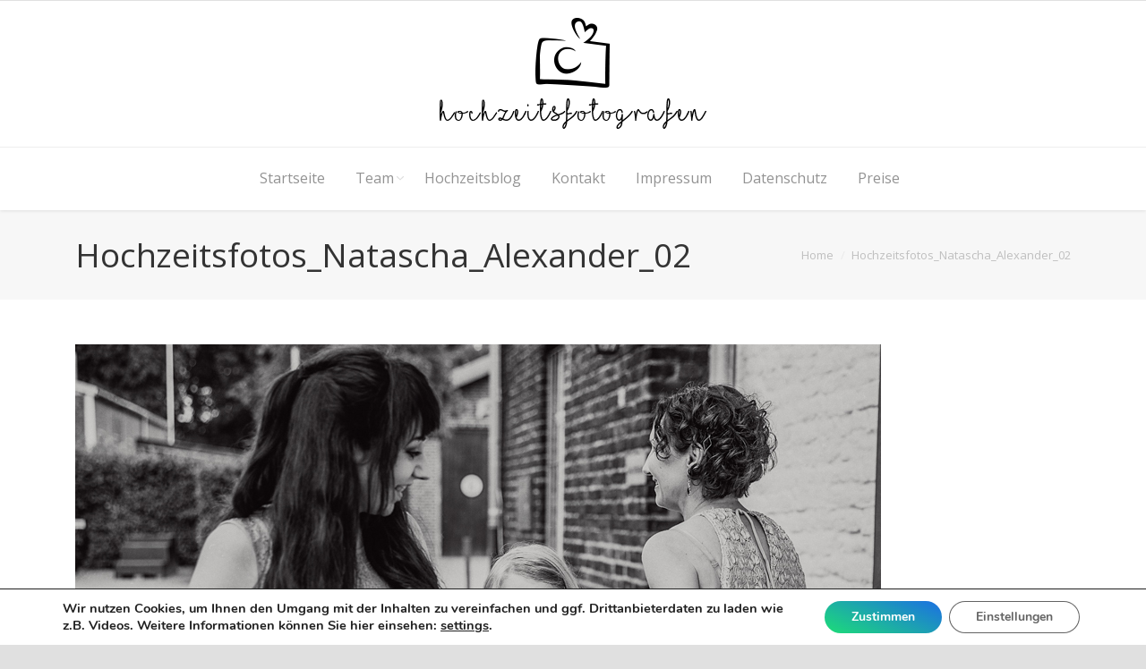

--- FILE ---
content_type: text/html; charset=UTF-8
request_url: https://hochzeitsfotografen-aus-essen.de/hochzeitsfotos-die-tanzen/hochzeitsfotos_natascha_alexander_02/
body_size: 13433
content:
<!DOCTYPE html>
<!--[if IE 6]>
<html id="ie6" class="ancient-ie old-ie no-js" lang="de-DE">
<![endif]-->
<!--[if IE 7]>
<html id="ie7" class="ancient-ie old-ie no-js" lang="de-DE">
<![endif]-->
<!--[if IE 8]>
<html id="ie8" class="old-ie no-js" lang="de-DE">
<![endif]-->
<!--[if IE 9]>
<html id="ie9" class="old-ie9 no-js" lang="de-DE">
<![endif]-->
<!--[if !(IE 6) | !(IE 7) | !(IE 8)  ]><!-->
<html class="no-js" lang="de-DE">
<!--<![endif]-->
<head>
<meta charset="UTF-8" />
<meta name="viewport" content="width=device-width, initial-scale=1, maximum-scale=1">
<script type="text/javascript">
function createCookie(a,d,b){if(b){var c=new Date;c.setTime(c.getTime()+864E5*b);b="; expires="+c.toGMTString()}else b="";document.cookie=a+"="+d+b+"; path=/"}function readCookie(a){a+="=";for(var d=document.cookie.split(";"),b=0;b<d.length;b++){for(var c=d[b];" "==c.charAt(0);)c=c.substring(1,c.length);if(0==c.indexOf(a))return c.substring(a.length,c.length)}return null}function eraseCookie(a){createCookie(a,"",-1)}
function areCookiesEnabled(){var a=!1;createCookie("testing","Hello",1);null!=readCookie("testing")&&(a=!0,eraseCookie("testing"));return a}(function(a){var d=readCookie("devicePixelRatio"),b=void 0===a.devicePixelRatio?1:a.devicePixelRatio;areCookiesEnabled()&&null==d&&(createCookie("devicePixelRatio",b,7),1!=b&&a.location.reload(!0))})(window);
</script>	<link rel="profile" href="http://gmpg.org/xfn/11" />
<link rel="pingback" href="https://hochzeitsfotografen-aus-essen.de/xmlrpc.php" />
<!--[if IE]>
<script src="//html5shiv.googlecode.com/svn/trunk/html5.js"></script>
<![endif]-->
<meta name='robots' content='index, follow, max-image-preview:large, max-snippet:-1, max-video-preview:-1' />
<!-- This site is optimized with the Yoast SEO plugin v23.0 - https://yoast.com/wordpress/plugins/seo/ -->
<title>Hochzeitsfotos_Natascha_Alexander_02 - Hochzeitsfotografen aus Essen</title>
<link rel="canonical" href="https://hochzeitsfotografen-aus-essen.de/hochzeitsfotos-die-tanzen/hochzeitsfotos_natascha_alexander_02/" />
<meta property="og:locale" content="de_DE" />
<meta property="og:type" content="article" />
<meta property="og:title" content="Hochzeitsfotos_Natascha_Alexander_02 - Hochzeitsfotografen aus Essen" />
<meta property="og:description" content="Kinder auf Hochzeit" />
<meta property="og:url" content="https://hochzeitsfotografen-aus-essen.de/hochzeitsfotos-die-tanzen/hochzeitsfotos_natascha_alexander_02/" />
<meta property="og:site_name" content="Hochzeitsfotografen aus Essen" />
<meta property="article:publisher" content="https://www.facebook.com/hochzeitsfotografen.aus.essen" />
<meta property="article:modified_time" content="2015-09-30T13:53:23+00:00" />
<meta property="og:image" content="https://hochzeitsfotografen-aus-essen.de/hochzeitsfotos-die-tanzen/hochzeitsfotos_natascha_alexander_02" />
<meta property="og:image:width" content="900" />
<meta property="og:image:height" content="600" />
<meta property="og:image:type" content="image/jpeg" />
<script type="application/ld+json" class="yoast-schema-graph">{"@context":"https://schema.org","@graph":[{"@type":"WebPage","@id":"https://hochzeitsfotografen-aus-essen.de/hochzeitsfotos-die-tanzen/hochzeitsfotos_natascha_alexander_02/","url":"https://hochzeitsfotografen-aus-essen.de/hochzeitsfotos-die-tanzen/hochzeitsfotos_natascha_alexander_02/","name":"Hochzeitsfotos_Natascha_Alexander_02 - Hochzeitsfotografen aus Essen","isPartOf":{"@id":"https://hochzeitsfotografen-aus-essen.de/#website"},"primaryImageOfPage":{"@id":"https://hochzeitsfotografen-aus-essen.de/hochzeitsfotos-die-tanzen/hochzeitsfotos_natascha_alexander_02/#primaryimage"},"image":{"@id":"https://hochzeitsfotografen-aus-essen.de/hochzeitsfotos-die-tanzen/hochzeitsfotos_natascha_alexander_02/#primaryimage"},"thumbnailUrl":"https://hochzeitsfotografen-aus-essen.de/wp-content/uploads/2015/09/Hochzeitsfotos_Natascha_Alexander_02.jpg","datePublished":"2015-09-30T13:37:30+00:00","dateModified":"2015-09-30T13:53:23+00:00","breadcrumb":{"@id":"https://hochzeitsfotografen-aus-essen.de/hochzeitsfotos-die-tanzen/hochzeitsfotos_natascha_alexander_02/#breadcrumb"},"inLanguage":"de-DE","potentialAction":[{"@type":"ReadAction","target":["https://hochzeitsfotografen-aus-essen.de/hochzeitsfotos-die-tanzen/hochzeitsfotos_natascha_alexander_02/"]}]},{"@type":"ImageObject","inLanguage":"de-DE","@id":"https://hochzeitsfotografen-aus-essen.de/hochzeitsfotos-die-tanzen/hochzeitsfotos_natascha_alexander_02/#primaryimage","url":"https://hochzeitsfotografen-aus-essen.de/wp-content/uploads/2015/09/Hochzeitsfotos_Natascha_Alexander_02.jpg","contentUrl":"https://hochzeitsfotografen-aus-essen.de/wp-content/uploads/2015/09/Hochzeitsfotos_Natascha_Alexander_02.jpg","width":900,"height":600,"caption":"Kinder auf Hochzeit"},{"@type":"BreadcrumbList","@id":"https://hochzeitsfotografen-aus-essen.de/hochzeitsfotos-die-tanzen/hochzeitsfotos_natascha_alexander_02/#breadcrumb","itemListElement":[{"@type":"ListItem","position":1,"name":"Home","item":"https://hochzeitsfotografen-aus-essen.de/"},{"@type":"ListItem","position":2,"name":"Hochzeitsfotos in Duisburg – Spiele, Spaß und gute Laune","item":"https://hochzeitsfotografen-aus-essen.de/hochzeitsfotos-die-tanzen/"},{"@type":"ListItem","position":3,"name":"Hochzeitsfotos_Natascha_Alexander_02"}]},{"@type":"WebSite","@id":"https://hochzeitsfotografen-aus-essen.de/#website","url":"https://hochzeitsfotografen-aus-essen.de/","name":"Hochzeitsfotografen aus Essen","description":"die besten Hochzeitsfotografen aus dem Ruhrgebiet","publisher":{"@id":"https://hochzeitsfotografen-aus-essen.de/#organization"},"potentialAction":[{"@type":"SearchAction","target":{"@type":"EntryPoint","urlTemplate":"https://hochzeitsfotografen-aus-essen.de/?s={search_term_string}"},"query-input":"required name=search_term_string"}],"inLanguage":"de-DE"},{"@type":"Organization","@id":"https://hochzeitsfotografen-aus-essen.de/#organization","name":"Hochzeitsfotografen aus Essen","url":"https://hochzeitsfotografen-aus-essen.de/","logo":{"@type":"ImageObject","inLanguage":"de-DE","@id":"https://hochzeitsfotografen-aus-essen.de/#/schema/logo/image/","url":"https://hochzeitsfotografen-aus-essen.de/wp-content/uploads/2015/06/logomitherz.600.png","contentUrl":"https://hochzeitsfotografen-aus-essen.de/wp-content/uploads/2015/06/logomitherz.600.png","width":600,"height":248,"caption":"Hochzeitsfotografen aus Essen"},"image":{"@id":"https://hochzeitsfotografen-aus-essen.de/#/schema/logo/image/"},"sameAs":["https://www.facebook.com/hochzeitsfotografen.aus.essen","https://www.instagram.com/hochzeitsfotografen_aus_essen/?utm_source=ig_profile_share&amp;amp;igshid=10dke522tm6ic"]}]}</script>
<!-- / Yoast SEO plugin. -->
<link rel='dns-prefetch' href='//platform-api.sharethis.com' />
<link rel='dns-prefetch' href='//fonts.googleapis.com' />
<link rel="alternate" type="application/rss+xml" title="Hochzeitsfotografen aus Essen &raquo; Feed" href="https://hochzeitsfotografen-aus-essen.de/feed/" />
<link rel="alternate" type="application/rss+xml" title="Hochzeitsfotografen aus Essen &raquo; Kommentar-Feed" href="https://hochzeitsfotografen-aus-essen.de/comments/feed/" />
<script type="text/javascript">
/* <![CDATA[ */
window._wpemojiSettings = {"baseUrl":"https:\/\/s.w.org\/images\/core\/emoji\/15.0.3\/72x72\/","ext":".png","svgUrl":"https:\/\/s.w.org\/images\/core\/emoji\/15.0.3\/svg\/","svgExt":".svg","source":{"concatemoji":"https:\/\/hochzeitsfotografen-aus-essen.de\/wp-includes\/js\/wp-emoji-release.min.js?ver=6.5.5"}};
/*! This file is auto-generated */
!function(i,n){var o,s,e;function c(e){try{var t={supportTests:e,timestamp:(new Date).valueOf()};sessionStorage.setItem(o,JSON.stringify(t))}catch(e){}}function p(e,t,n){e.clearRect(0,0,e.canvas.width,e.canvas.height),e.fillText(t,0,0);var t=new Uint32Array(e.getImageData(0,0,e.canvas.width,e.canvas.height).data),r=(e.clearRect(0,0,e.canvas.width,e.canvas.height),e.fillText(n,0,0),new Uint32Array(e.getImageData(0,0,e.canvas.width,e.canvas.height).data));return t.every(function(e,t){return e===r[t]})}function u(e,t,n){switch(t){case"flag":return n(e,"\ud83c\udff3\ufe0f\u200d\u26a7\ufe0f","\ud83c\udff3\ufe0f\u200b\u26a7\ufe0f")?!1:!n(e,"\ud83c\uddfa\ud83c\uddf3","\ud83c\uddfa\u200b\ud83c\uddf3")&&!n(e,"\ud83c\udff4\udb40\udc67\udb40\udc62\udb40\udc65\udb40\udc6e\udb40\udc67\udb40\udc7f","\ud83c\udff4\u200b\udb40\udc67\u200b\udb40\udc62\u200b\udb40\udc65\u200b\udb40\udc6e\u200b\udb40\udc67\u200b\udb40\udc7f");case"emoji":return!n(e,"\ud83d\udc26\u200d\u2b1b","\ud83d\udc26\u200b\u2b1b")}return!1}function f(e,t,n){var r="undefined"!=typeof WorkerGlobalScope&&self instanceof WorkerGlobalScope?new OffscreenCanvas(300,150):i.createElement("canvas"),a=r.getContext("2d",{willReadFrequently:!0}),o=(a.textBaseline="top",a.font="600 32px Arial",{});return e.forEach(function(e){o[e]=t(a,e,n)}),o}function t(e){var t=i.createElement("script");t.src=e,t.defer=!0,i.head.appendChild(t)}"undefined"!=typeof Promise&&(o="wpEmojiSettingsSupports",s=["flag","emoji"],n.supports={everything:!0,everythingExceptFlag:!0},e=new Promise(function(e){i.addEventListener("DOMContentLoaded",e,{once:!0})}),new Promise(function(t){var n=function(){try{var e=JSON.parse(sessionStorage.getItem(o));if("object"==typeof e&&"number"==typeof e.timestamp&&(new Date).valueOf()<e.timestamp+604800&&"object"==typeof e.supportTests)return e.supportTests}catch(e){}return null}();if(!n){if("undefined"!=typeof Worker&&"undefined"!=typeof OffscreenCanvas&&"undefined"!=typeof URL&&URL.createObjectURL&&"undefined"!=typeof Blob)try{var e="postMessage("+f.toString()+"("+[JSON.stringify(s),u.toString(),p.toString()].join(",")+"));",r=new Blob([e],{type:"text/javascript"}),a=new Worker(URL.createObjectURL(r),{name:"wpTestEmojiSupports"});return void(a.onmessage=function(e){c(n=e.data),a.terminate(),t(n)})}catch(e){}c(n=f(s,u,p))}t(n)}).then(function(e){for(var t in e)n.supports[t]=e[t],n.supports.everything=n.supports.everything&&n.supports[t],"flag"!==t&&(n.supports.everythingExceptFlag=n.supports.everythingExceptFlag&&n.supports[t]);n.supports.everythingExceptFlag=n.supports.everythingExceptFlag&&!n.supports.flag,n.DOMReady=!1,n.readyCallback=function(){n.DOMReady=!0}}).then(function(){return e}).then(function(){var e;n.supports.everything||(n.readyCallback(),(e=n.source||{}).concatemoji?t(e.concatemoji):e.wpemoji&&e.twemoji&&(t(e.twemoji),t(e.wpemoji)))}))}((window,document),window._wpemojiSettings);
/* ]]> */
</script>
<!-- <link rel='stylesheet' id='cnss_font_awesome_css-css' href='https://hochzeitsfotografen-aus-essen.de/wp-content/plugins/easy-social-icons/css/font-awesome/css/all.min.css?ver=5.7.2' type='text/css' media='all' /> -->
<!-- <link rel='stylesheet' id='cnss_font_awesome_v4_shims-css' href='https://hochzeitsfotografen-aus-essen.de/wp-content/plugins/easy-social-icons/css/font-awesome/css/v4-shims.min.css?ver=5.7.2' type='text/css' media='all' /> -->
<!-- <link rel='stylesheet' id='cnss_css-css' href='https://hochzeitsfotografen-aus-essen.de/wp-content/plugins/easy-social-icons/css/cnss.css?ver=1.0' type='text/css' media='all' /> -->
<link rel="stylesheet" type="text/css" href="//hochzeitsfotografen-aus-essen.de/wp-content/cache/wpfc-minified/md3ksga8/fft12.css" media="all"/>
<style id='wp-emoji-styles-inline-css' type='text/css'>
img.wp-smiley, img.emoji {
display: inline !important;
border: none !important;
box-shadow: none !important;
height: 1em !important;
width: 1em !important;
margin: 0 0.07em !important;
vertical-align: -0.1em !important;
background: none !important;
padding: 0 !important;
}
</style>
<!-- <link rel='stylesheet' id='wp-block-library-css' href='https://hochzeitsfotografen-aus-essen.de/wp-includes/css/dist/block-library/style.min.css?ver=6.5.5' type='text/css' media='all' /> -->
<link rel="stylesheet" type="text/css" href="//hochzeitsfotografen-aus-essen.de/wp-content/cache/wpfc-minified/mktw4eap/bnho3.css" media="all"/>
<style id='classic-theme-styles-inline-css' type='text/css'>
/*! This file is auto-generated */
.wp-block-button__link{color:#fff;background-color:#32373c;border-radius:9999px;box-shadow:none;text-decoration:none;padding:calc(.667em + 2px) calc(1.333em + 2px);font-size:1.125em}.wp-block-file__button{background:#32373c;color:#fff;text-decoration:none}
</style>
<style id='global-styles-inline-css' type='text/css'>
body{--wp--preset--color--black: #000000;--wp--preset--color--cyan-bluish-gray: #abb8c3;--wp--preset--color--white: #ffffff;--wp--preset--color--pale-pink: #f78da7;--wp--preset--color--vivid-red: #cf2e2e;--wp--preset--color--luminous-vivid-orange: #ff6900;--wp--preset--color--luminous-vivid-amber: #fcb900;--wp--preset--color--light-green-cyan: #7bdcb5;--wp--preset--color--vivid-green-cyan: #00d084;--wp--preset--color--pale-cyan-blue: #8ed1fc;--wp--preset--color--vivid-cyan-blue: #0693e3;--wp--preset--color--vivid-purple: #9b51e0;--wp--preset--gradient--vivid-cyan-blue-to-vivid-purple: linear-gradient(135deg,rgba(6,147,227,1) 0%,rgb(155,81,224) 100%);--wp--preset--gradient--light-green-cyan-to-vivid-green-cyan: linear-gradient(135deg,rgb(122,220,180) 0%,rgb(0,208,130) 100%);--wp--preset--gradient--luminous-vivid-amber-to-luminous-vivid-orange: linear-gradient(135deg,rgba(252,185,0,1) 0%,rgba(255,105,0,1) 100%);--wp--preset--gradient--luminous-vivid-orange-to-vivid-red: linear-gradient(135deg,rgba(255,105,0,1) 0%,rgb(207,46,46) 100%);--wp--preset--gradient--very-light-gray-to-cyan-bluish-gray: linear-gradient(135deg,rgb(238,238,238) 0%,rgb(169,184,195) 100%);--wp--preset--gradient--cool-to-warm-spectrum: linear-gradient(135deg,rgb(74,234,220) 0%,rgb(151,120,209) 20%,rgb(207,42,186) 40%,rgb(238,44,130) 60%,rgb(251,105,98) 80%,rgb(254,248,76) 100%);--wp--preset--gradient--blush-light-purple: linear-gradient(135deg,rgb(255,206,236) 0%,rgb(152,150,240) 100%);--wp--preset--gradient--blush-bordeaux: linear-gradient(135deg,rgb(254,205,165) 0%,rgb(254,45,45) 50%,rgb(107,0,62) 100%);--wp--preset--gradient--luminous-dusk: linear-gradient(135deg,rgb(255,203,112) 0%,rgb(199,81,192) 50%,rgb(65,88,208) 100%);--wp--preset--gradient--pale-ocean: linear-gradient(135deg,rgb(255,245,203) 0%,rgb(182,227,212) 50%,rgb(51,167,181) 100%);--wp--preset--gradient--electric-grass: linear-gradient(135deg,rgb(202,248,128) 0%,rgb(113,206,126) 100%);--wp--preset--gradient--midnight: linear-gradient(135deg,rgb(2,3,129) 0%,rgb(40,116,252) 100%);--wp--preset--font-size--small: 13px;--wp--preset--font-size--medium: 20px;--wp--preset--font-size--large: 36px;--wp--preset--font-size--x-large: 42px;--wp--preset--spacing--20: 0.44rem;--wp--preset--spacing--30: 0.67rem;--wp--preset--spacing--40: 1rem;--wp--preset--spacing--50: 1.5rem;--wp--preset--spacing--60: 2.25rem;--wp--preset--spacing--70: 3.38rem;--wp--preset--spacing--80: 5.06rem;--wp--preset--shadow--natural: 6px 6px 9px rgba(0, 0, 0, 0.2);--wp--preset--shadow--deep: 12px 12px 50px rgba(0, 0, 0, 0.4);--wp--preset--shadow--sharp: 6px 6px 0px rgba(0, 0, 0, 0.2);--wp--preset--shadow--outlined: 6px 6px 0px -3px rgba(255, 255, 255, 1), 6px 6px rgba(0, 0, 0, 1);--wp--preset--shadow--crisp: 6px 6px 0px rgba(0, 0, 0, 1);}:where(.is-layout-flex){gap: 0.5em;}:where(.is-layout-grid){gap: 0.5em;}body .is-layout-flex{display: flex;}body .is-layout-flex{flex-wrap: wrap;align-items: center;}body .is-layout-flex > *{margin: 0;}body .is-layout-grid{display: grid;}body .is-layout-grid > *{margin: 0;}:where(.wp-block-columns.is-layout-flex){gap: 2em;}:where(.wp-block-columns.is-layout-grid){gap: 2em;}:where(.wp-block-post-template.is-layout-flex){gap: 1.25em;}:where(.wp-block-post-template.is-layout-grid){gap: 1.25em;}.has-black-color{color: var(--wp--preset--color--black) !important;}.has-cyan-bluish-gray-color{color: var(--wp--preset--color--cyan-bluish-gray) !important;}.has-white-color{color: var(--wp--preset--color--white) !important;}.has-pale-pink-color{color: var(--wp--preset--color--pale-pink) !important;}.has-vivid-red-color{color: var(--wp--preset--color--vivid-red) !important;}.has-luminous-vivid-orange-color{color: var(--wp--preset--color--luminous-vivid-orange) !important;}.has-luminous-vivid-amber-color{color: var(--wp--preset--color--luminous-vivid-amber) !important;}.has-light-green-cyan-color{color: var(--wp--preset--color--light-green-cyan) !important;}.has-vivid-green-cyan-color{color: var(--wp--preset--color--vivid-green-cyan) !important;}.has-pale-cyan-blue-color{color: var(--wp--preset--color--pale-cyan-blue) !important;}.has-vivid-cyan-blue-color{color: var(--wp--preset--color--vivid-cyan-blue) !important;}.has-vivid-purple-color{color: var(--wp--preset--color--vivid-purple) !important;}.has-black-background-color{background-color: var(--wp--preset--color--black) !important;}.has-cyan-bluish-gray-background-color{background-color: var(--wp--preset--color--cyan-bluish-gray) !important;}.has-white-background-color{background-color: var(--wp--preset--color--white) !important;}.has-pale-pink-background-color{background-color: var(--wp--preset--color--pale-pink) !important;}.has-vivid-red-background-color{background-color: var(--wp--preset--color--vivid-red) !important;}.has-luminous-vivid-orange-background-color{background-color: var(--wp--preset--color--luminous-vivid-orange) !important;}.has-luminous-vivid-amber-background-color{background-color: var(--wp--preset--color--luminous-vivid-amber) !important;}.has-light-green-cyan-background-color{background-color: var(--wp--preset--color--light-green-cyan) !important;}.has-vivid-green-cyan-background-color{background-color: var(--wp--preset--color--vivid-green-cyan) !important;}.has-pale-cyan-blue-background-color{background-color: var(--wp--preset--color--pale-cyan-blue) !important;}.has-vivid-cyan-blue-background-color{background-color: var(--wp--preset--color--vivid-cyan-blue) !important;}.has-vivid-purple-background-color{background-color: var(--wp--preset--color--vivid-purple) !important;}.has-black-border-color{border-color: var(--wp--preset--color--black) !important;}.has-cyan-bluish-gray-border-color{border-color: var(--wp--preset--color--cyan-bluish-gray) !important;}.has-white-border-color{border-color: var(--wp--preset--color--white) !important;}.has-pale-pink-border-color{border-color: var(--wp--preset--color--pale-pink) !important;}.has-vivid-red-border-color{border-color: var(--wp--preset--color--vivid-red) !important;}.has-luminous-vivid-orange-border-color{border-color: var(--wp--preset--color--luminous-vivid-orange) !important;}.has-luminous-vivid-amber-border-color{border-color: var(--wp--preset--color--luminous-vivid-amber) !important;}.has-light-green-cyan-border-color{border-color: var(--wp--preset--color--light-green-cyan) !important;}.has-vivid-green-cyan-border-color{border-color: var(--wp--preset--color--vivid-green-cyan) !important;}.has-pale-cyan-blue-border-color{border-color: var(--wp--preset--color--pale-cyan-blue) !important;}.has-vivid-cyan-blue-border-color{border-color: var(--wp--preset--color--vivid-cyan-blue) !important;}.has-vivid-purple-border-color{border-color: var(--wp--preset--color--vivid-purple) !important;}.has-vivid-cyan-blue-to-vivid-purple-gradient-background{background: var(--wp--preset--gradient--vivid-cyan-blue-to-vivid-purple) !important;}.has-light-green-cyan-to-vivid-green-cyan-gradient-background{background: var(--wp--preset--gradient--light-green-cyan-to-vivid-green-cyan) !important;}.has-luminous-vivid-amber-to-luminous-vivid-orange-gradient-background{background: var(--wp--preset--gradient--luminous-vivid-amber-to-luminous-vivid-orange) !important;}.has-luminous-vivid-orange-to-vivid-red-gradient-background{background: var(--wp--preset--gradient--luminous-vivid-orange-to-vivid-red) !important;}.has-very-light-gray-to-cyan-bluish-gray-gradient-background{background: var(--wp--preset--gradient--very-light-gray-to-cyan-bluish-gray) !important;}.has-cool-to-warm-spectrum-gradient-background{background: var(--wp--preset--gradient--cool-to-warm-spectrum) !important;}.has-blush-light-purple-gradient-background{background: var(--wp--preset--gradient--blush-light-purple) !important;}.has-blush-bordeaux-gradient-background{background: var(--wp--preset--gradient--blush-bordeaux) !important;}.has-luminous-dusk-gradient-background{background: var(--wp--preset--gradient--luminous-dusk) !important;}.has-pale-ocean-gradient-background{background: var(--wp--preset--gradient--pale-ocean) !important;}.has-electric-grass-gradient-background{background: var(--wp--preset--gradient--electric-grass) !important;}.has-midnight-gradient-background{background: var(--wp--preset--gradient--midnight) !important;}.has-small-font-size{font-size: var(--wp--preset--font-size--small) !important;}.has-medium-font-size{font-size: var(--wp--preset--font-size--medium) !important;}.has-large-font-size{font-size: var(--wp--preset--font-size--large) !important;}.has-x-large-font-size{font-size: var(--wp--preset--font-size--x-large) !important;}
.wp-block-navigation a:where(:not(.wp-element-button)){color: inherit;}
:where(.wp-block-post-template.is-layout-flex){gap: 1.25em;}:where(.wp-block-post-template.is-layout-grid){gap: 1.25em;}
:where(.wp-block-columns.is-layout-flex){gap: 2em;}:where(.wp-block-columns.is-layout-grid){gap: 2em;}
.wp-block-pullquote{font-size: 1.5em;line-height: 1.6;}
</style>
<!-- <link rel='stylesheet' id='contact-form-7-css' href='https://hochzeitsfotografen-aus-essen.de/wp-content/plugins/contact-form-7/includes/css/styles.css?ver=5.9.6' type='text/css' media='all' /> -->
<!-- <link rel='stylesheet' id='rs-plugin-settings-css' href='https://hochzeitsfotografen-aus-essen.de/wp-content/plugins/revslider/public/assets/css/rs6.css?ver=6.2.23' type='text/css' media='all' /> -->
<link rel="stylesheet" type="text/css" href="//hochzeitsfotografen-aus-essen.de/wp-content/cache/wpfc-minified/5h3n9gc/fft12.css" media="all"/>
<style id='rs-plugin-settings-inline-css' type='text/css'>
.tp-caption a{color:#ff7302;text-shadow:none;-webkit-transition:all 0.2s ease-out;-moz-transition:all 0.2s ease-out;-o-transition:all 0.2s ease-out;-ms-transition:all 0.2s ease-out}.tp-caption a:hover{color:#ffa902}
</style>
<!-- <link rel='stylesheet' id='simple-banner-style-css' href='https://hochzeitsfotografen-aus-essen.de/wp-content/plugins/simple-banner/simple-banner.css?ver=2.17.3' type='text/css' media='all' /> -->
<link rel="stylesheet" type="text/css" href="//hochzeitsfotografen-aus-essen.de/wp-content/cache/wpfc-minified/101q0y1d/fft12.css" media="all"/>
<link rel='stylesheet' id='dt-web-fonts-css' href='https://fonts.googleapis.com/css?family=Open+Sans%3A400%2C600&#038;ver=6.5.5' type='text/css' media='all' />
<!-- <link rel='stylesheet' id='dt-main-css' href='https://hochzeitsfotografen-aus-essen.de/wp-content/themes/dt-armada/css/main.min.css?ver=1.0.0' type='text/css' media='all' /> -->
<!-- <link rel='stylesheet' id='dt-awsome-fonts-css' href='https://hochzeitsfotografen-aus-essen.de/wp-content/themes/dt-armada/css/font-awesome.min.css?ver=1.0.0' type='text/css' media='all' /> -->
<!-- <link rel='stylesheet' id='dt-fontello-css' href='https://hochzeitsfotografen-aus-essen.de/wp-content/themes/dt-armada/css/fontello/css/fontello.css?ver=1.0.0' type='text/css' media='all' /> -->
<!-- <link rel='stylesheet' id='dt-main.less-css' href='https://hochzeitsfotografen-aus-essen.de/wp-content/uploads/wp-less/dt-armada/css/main-54823ce7bb.css?ver=1.0.0' type='text/css' media='all' /> -->
<!-- <link rel='stylesheet' id='dt-custom.less-css' href='https://hochzeitsfotografen-aus-essen.de/wp-content/uploads/wp-less/dt-armada/css/custom-54823ce7bb.css?ver=1.0.0' type='text/css' media='all' /> -->
<!-- <link rel='stylesheet' id='dt-media.less-css' href='https://hochzeitsfotografen-aus-essen.de/wp-content/uploads/wp-less/dt-armada/css/media-778532c6c5.css?ver=1.0.0' type='text/css' media='all' /> -->
<!-- <link rel='stylesheet' id='style-css' href='https://hochzeitsfotografen-aus-essen.de/wp-content/themes/dt-armada-child/style.css?ver=1.0.0' type='text/css' media='all' /> -->
<link rel="stylesheet" type="text/css" href="//hochzeitsfotografen-aus-essen.de/wp-content/cache/wpfc-minified/fs9vi2b5/hdl0v.css" media="all"/>
<style id='style-inline-css' type='text/css'>
html:not(.mobile-true) #main img:not(.animate-element, .ls-s-1), html:not(.mobile-true) #header img, html:not(.mobile-true) #bottom-bar img { opacity: 1 !important; } .white-text>a{color: white;} input[type="submit"]{background: linear-gradient(25deg, #1DDD77, #1C6FE3);} .btn-primary{background: linear-gradient(25deg, #1DDD77, #1C6FE3);color: white;} .moove-gdpr-infobar-allow-all{background: linear-gradient(25deg, #1DDD77, #1C6FE3);color: white;}
</style>
<!-- <link rel='stylesheet' id='moove_gdpr_frontend-css' href='https://hochzeitsfotografen-aus-essen.de/wp-content/plugins/gdpr-cookie-compliance/dist/styles/gdpr-main.css?ver=4.15.1' type='text/css' media='all' /> -->
<link rel="stylesheet" type="text/css" href="//hochzeitsfotografen-aus-essen.de/wp-content/cache/wpfc-minified/225etnq6/fft12.css" media="all"/>
<style id='moove_gdpr_frontend-inline-css' type='text/css'>
#moove_gdpr_cookie_modal,#moove_gdpr_cookie_info_bar,.gdpr_cookie_settings_shortcode_content{font-family:Nunito,sans-serif}#moove_gdpr_save_popup_settings_button{background-color:#373737;color:#fff}#moove_gdpr_save_popup_settings_button:hover{background-color:#000}#moove_gdpr_cookie_info_bar .moove-gdpr-info-bar-container .moove-gdpr-info-bar-content a.mgbutton,#moove_gdpr_cookie_info_bar .moove-gdpr-info-bar-container .moove-gdpr-info-bar-content button.mgbutton{background-color:#0C4DA2}#moove_gdpr_cookie_modal .moove-gdpr-modal-content .moove-gdpr-modal-footer-content .moove-gdpr-button-holder a.mgbutton,#moove_gdpr_cookie_modal .moove-gdpr-modal-content .moove-gdpr-modal-footer-content .moove-gdpr-button-holder button.mgbutton,.gdpr_cookie_settings_shortcode_content .gdpr-shr-button.button-green{background-color:#0C4DA2;border-color:#0C4DA2}#moove_gdpr_cookie_modal .moove-gdpr-modal-content .moove-gdpr-modal-footer-content .moove-gdpr-button-holder a.mgbutton:hover,#moove_gdpr_cookie_modal .moove-gdpr-modal-content .moove-gdpr-modal-footer-content .moove-gdpr-button-holder button.mgbutton:hover,.gdpr_cookie_settings_shortcode_content .gdpr-shr-button.button-green:hover{background-color:#fff;color:#0C4DA2}#moove_gdpr_cookie_modal .moove-gdpr-modal-content .moove-gdpr-modal-close i,#moove_gdpr_cookie_modal .moove-gdpr-modal-content .moove-gdpr-modal-close span.gdpr-icon{background-color:#0C4DA2;border:1px solid #0C4DA2}#moove_gdpr_cookie_info_bar span.change-settings-button.focus-g,#moove_gdpr_cookie_info_bar span.change-settings-button:focus,#moove_gdpr_cookie_info_bar button.change-settings-button.focus-g,#moove_gdpr_cookie_info_bar button.change-settings-button:focus{-webkit-box-shadow:0 0 1px 3px #0C4DA2;-moz-box-shadow:0 0 1px 3px #0C4DA2;box-shadow:0 0 1px 3px #0C4DA2}#moove_gdpr_cookie_modal .moove-gdpr-modal-content .moove-gdpr-modal-close i:hover,#moove_gdpr_cookie_modal .moove-gdpr-modal-content .moove-gdpr-modal-close span.gdpr-icon:hover,#moove_gdpr_cookie_info_bar span[data-href]>u.change-settings-button{color:#0C4DA2}#moove_gdpr_cookie_modal .moove-gdpr-modal-content .moove-gdpr-modal-left-content #moove-gdpr-menu li.menu-item-selected a span.gdpr-icon,#moove_gdpr_cookie_modal .moove-gdpr-modal-content .moove-gdpr-modal-left-content #moove-gdpr-menu li.menu-item-selected button span.gdpr-icon{color:inherit}#moove_gdpr_cookie_modal .moove-gdpr-modal-content .moove-gdpr-modal-left-content #moove-gdpr-menu li a span.gdpr-icon,#moove_gdpr_cookie_modal .moove-gdpr-modal-content .moove-gdpr-modal-left-content #moove-gdpr-menu li button span.gdpr-icon{color:inherit}#moove_gdpr_cookie_modal .gdpr-acc-link{line-height:0;font-size:0;color:transparent;position:absolute}#moove_gdpr_cookie_modal .moove-gdpr-modal-content .moove-gdpr-modal-close:hover i,#moove_gdpr_cookie_modal .moove-gdpr-modal-content .moove-gdpr-modal-left-content #moove-gdpr-menu li a,#moove_gdpr_cookie_modal .moove-gdpr-modal-content .moove-gdpr-modal-left-content #moove-gdpr-menu li button,#moove_gdpr_cookie_modal .moove-gdpr-modal-content .moove-gdpr-modal-left-content #moove-gdpr-menu li button i,#moove_gdpr_cookie_modal .moove-gdpr-modal-content .moove-gdpr-modal-left-content #moove-gdpr-menu li a i,#moove_gdpr_cookie_modal .moove-gdpr-modal-content .moove-gdpr-tab-main .moove-gdpr-tab-main-content a:hover,#moove_gdpr_cookie_info_bar.moove-gdpr-dark-scheme .moove-gdpr-info-bar-container .moove-gdpr-info-bar-content a.mgbutton:hover,#moove_gdpr_cookie_info_bar.moove-gdpr-dark-scheme .moove-gdpr-info-bar-container .moove-gdpr-info-bar-content button.mgbutton:hover,#moove_gdpr_cookie_info_bar.moove-gdpr-dark-scheme .moove-gdpr-info-bar-container .moove-gdpr-info-bar-content a:hover,#moove_gdpr_cookie_info_bar.moove-gdpr-dark-scheme .moove-gdpr-info-bar-container .moove-gdpr-info-bar-content button:hover,#moove_gdpr_cookie_info_bar.moove-gdpr-dark-scheme .moove-gdpr-info-bar-container .moove-gdpr-info-bar-content span.change-settings-button:hover,#moove_gdpr_cookie_info_bar.moove-gdpr-dark-scheme .moove-gdpr-info-bar-container .moove-gdpr-info-bar-content button.change-settings-button:hover,#moove_gdpr_cookie_info_bar.moove-gdpr-dark-scheme .moove-gdpr-info-bar-container .moove-gdpr-info-bar-content u.change-settings-button:hover,#moove_gdpr_cookie_info_bar span[data-href]>u.change-settings-button,#moove_gdpr_cookie_info_bar.moove-gdpr-dark-scheme .moove-gdpr-info-bar-container .moove-gdpr-info-bar-content a.mgbutton.focus-g,#moove_gdpr_cookie_info_bar.moove-gdpr-dark-scheme .moove-gdpr-info-bar-container .moove-gdpr-info-bar-content button.mgbutton.focus-g,#moove_gdpr_cookie_info_bar.moove-gdpr-dark-scheme .moove-gdpr-info-bar-container .moove-gdpr-info-bar-content a.focus-g,#moove_gdpr_cookie_info_bar.moove-gdpr-dark-scheme .moove-gdpr-info-bar-container .moove-gdpr-info-bar-content button.focus-g,#moove_gdpr_cookie_info_bar.moove-gdpr-dark-scheme .moove-gdpr-info-bar-container .moove-gdpr-info-bar-content a.mgbutton:focus,#moove_gdpr_cookie_info_bar.moove-gdpr-dark-scheme .moove-gdpr-info-bar-container .moove-gdpr-info-bar-content button.mgbutton:focus,#moove_gdpr_cookie_info_bar.moove-gdpr-dark-scheme .moove-gdpr-info-bar-container .moove-gdpr-info-bar-content a:focus,#moove_gdpr_cookie_info_bar.moove-gdpr-dark-scheme .moove-gdpr-info-bar-container .moove-gdpr-info-bar-content button:focus,#moove_gdpr_cookie_info_bar.moove-gdpr-dark-scheme .moove-gdpr-info-bar-container .moove-gdpr-info-bar-content span.change-settings-button.focus-g,span.change-settings-button:focus,button.change-settings-button.focus-g,button.change-settings-button:focus,#moove_gdpr_cookie_info_bar.moove-gdpr-dark-scheme .moove-gdpr-info-bar-container .moove-gdpr-info-bar-content u.change-settings-button.focus-g,#moove_gdpr_cookie_info_bar.moove-gdpr-dark-scheme .moove-gdpr-info-bar-container .moove-gdpr-info-bar-content u.change-settings-button:focus{color:#0C4DA2}#moove_gdpr_cookie_modal.gdpr_lightbox-hide{display:none}
</style>
<!--n2css--><script src='//hochzeitsfotografen-aus-essen.de/wp-content/cache/wpfc-minified/7uypy8sb/fft12.js' type="text/javascript"></script>
<!-- <script type="text/javascript" src="https://hochzeitsfotografen-aus-essen.de/wp-includes/js/jquery/jquery.min.js?ver=3.7.1" id="jquery-core-js"></script> -->
<!-- <script type="text/javascript" src="https://hochzeitsfotografen-aus-essen.de/wp-includes/js/jquery/jquery-migrate.min.js?ver=3.4.1" id="jquery-migrate-js"></script> -->
<!-- <script type="text/javascript" src="https://hochzeitsfotografen-aus-essen.de/wp-content/plugins/easy-social-icons/js/cnss.js?ver=1.0" id="cnss_js-js"></script> -->
<!-- <script type="text/javascript" src="https://hochzeitsfotografen-aus-essen.de/wp-content/plugins/revslider/public/assets/js/rbtools.min.js?ver=6.2.23" id="tp-tools-js"></script> -->
<!-- <script type="text/javascript" src="https://hochzeitsfotografen-aus-essen.de/wp-content/plugins/revslider/public/assets/js/rs6.min.js?ver=6.2.23" id="revmin-js"></script> -->
<script type="text/javascript" id="simple-banner-script-js-before">
/* <![CDATA[ */
const simpleBannerScriptParams = {"version":"2.17.3","hide_simple_banner":"yes","simple_banner_prepend_element":false,"simple_banner_position":"","header_margin":"","header_padding":"","simple_banner_z_index":false,"simple_banner_text":"<a href=\"https:\/\/hochzeitsfotografen-aus-essen.de\/valentinstag\/\">Valentinstag Special:<\/a> Paarshooting inkl. gratis Fotobox f\u00fcr nur 238\u20ac","pro_version_enabled":"","disabled_on_current_page":false,"debug_mode":"","id":860,"disabled_pages_array":[],"is_current_page_a_post":false,"disabled_on_posts":"","simple_banner_disabled_page_paths":false,"simple_banner_font_size":"20px","simple_banner_color":"#ff4013","simple_banner_text_color":"","simple_banner_link_color":"#ffffff","simple_banner_close_color":"#ffffff","simple_banner_custom_css":"","simple_banner_scrolling_custom_css":"","simple_banner_text_custom_css":"","simple_banner_button_css":"","site_custom_css":"","keep_site_custom_css":"","site_custom_js":"","keep_site_custom_js":"","wp_body_open_enabled":"","wp_body_open":true,"close_button_enabled":"on","close_button_expiration":"","close_button_cookie_set":false,"current_date":{"date":"2024-07-11 20:34:33.622697","timezone_type":3,"timezone":"UTC"},"start_date":{"date":"2024-07-11 20:34:33.622715","timezone_type":3,"timezone":"UTC"},"end_date":{"date":"2024-07-11 20:34:33.622724","timezone_type":3,"timezone":"UTC"},"simple_banner_start_after_date":false,"simple_banner_remove_after_date":false,"simple_banner_insert_inside_element":false}
/* ]]> */
</script>
<script src='//hochzeitsfotografen-aus-essen.de/wp-content/cache/wpfc-minified/q4xf4vg5/h5iww.js' type="text/javascript"></script>
<!-- <script type="text/javascript" src="https://hochzeitsfotografen-aus-essen.de/wp-content/plugins/simple-banner/simple-banner.js?ver=2.17.3" id="simple-banner-script-js"></script> -->
<script type="text/javascript" src="//platform-api.sharethis.com/js/sharethis.js#source=googleanalytics-wordpress#product=ga&amp;property=601348dea251a600196292f2" id="googleanalytics-platform-sharethis-js"></script>
<script type="text/javascript" id="dt-above-the-fold-js-extra">
/* <![CDATA[ */
var dtLocal = {"passText":"To view this protected post, enter the password below:","moreButtonText":{"loading":"Loading..."},"postID":"860","ajaxurl":"https:\/\/hochzeitsfotografen-aus-essen.de\/wp-admin\/admin-ajax.php","contactNonce":"5ee4abdb06","ajaxNonce":"d5f25c6a31","pageData":"","themeSettings":{"smoothScroll":"off","lazyLoading":false,"accentColor":{"mode":"solid","color":"#a8a8a8"},"mobileHeader":{"firstSwitchPoint":900},"content":{"responsivenessTreshold":970,"textColor":"#939393","headerColor":"#333333"},"stripes":{"stripe1":{"textColor":"#939393","headerColor":"#333333"},"stripe2":{"textColor":"#939393","headerColor":"#333333"},"stripe3":{"textColor":"#3f3f3f","headerColor":"#333333"}}}};
/* ]]> */
</script>
<script src='//hochzeitsfotografen-aus-essen.de/wp-content/cache/wpfc-minified/m0r66tcz/bnho3.js' type="text/javascript"></script>
<!-- <script type="text/javascript" src="https://hochzeitsfotografen-aus-essen.de/wp-content/themes/dt-armada/js/above-the-fold.min.js?ver=1.0.0" id="dt-above-the-fold-js"></script> -->
<link rel="https://api.w.org/" href="https://hochzeitsfotografen-aus-essen.de/wp-json/" /><link rel="alternate" type="application/json" href="https://hochzeitsfotografen-aus-essen.de/wp-json/wp/v2/media/860" /><link rel="EditURI" type="application/rsd+xml" title="RSD" href="https://hochzeitsfotografen-aus-essen.de/xmlrpc.php?rsd" />
<link rel='shortlink' href='https://hochzeitsfotografen-aus-essen.de/?p=860' />
<link rel="alternate" type="application/json+oembed" href="https://hochzeitsfotografen-aus-essen.de/wp-json/oembed/1.0/embed?url=https%3A%2F%2Fhochzeitsfotografen-aus-essen.de%2Fhochzeitsfotos-die-tanzen%2Fhochzeitsfotos_natascha_alexander_02%2F" />
<link rel="alternate" type="text/xml+oembed" href="https://hochzeitsfotografen-aus-essen.de/wp-json/oembed/1.0/embed?url=https%3A%2F%2Fhochzeitsfotografen-aus-essen.de%2Fhochzeitsfotos-die-tanzen%2Fhochzeitsfotos_natascha_alexander_02%2F&#038;format=xml" />
<style type="text/css">
ul.cnss-social-icon li.cn-fa-icon a:hover{opacity: 0.7!important;color:#ffffff!important;}
</style><meta charset="UTF-8"><style type="text/css">.simple-banner{display:none;}</style><style type="text/css">.simple-banner .simple-banner-text{font-size:20px;}</style><style type="text/css">.simple-banner{background:#ff4013;}</style><style type="text/css">.simple-banner .simple-banner-text{color: #ffffff;}</style><style type="text/css">.simple-banner .simple-banner-text a{color:#ffffff;}</style><style type="text/css">.simple-banner{z-index: 99999;}</style><style type="text/css">.simple-banner .simple-banner-button{color:#ffffff;}</style><style id="simple-banner-site-custom-css-dummy" type="text/css"></style><script id="simple-banner-site-custom-js-dummy" type="text/javascript"></script>		<script type="text/javascript">
dtGlobals.logoEnabled = 1;
dtGlobals.logoURL = 'https://hochzeitsfotografen-aus-essen.de/wp-content/uploads/2015/06/logomitherz_n-50.png 1x, https://hochzeitsfotografen-aus-essen.de/wp-content/uploads/2015/06/logomitherz_n-100.png 2x';
dtGlobals.logoW = '50';
dtGlobals.logoH = '47';
smartMenu = 1;
</script>
<meta name="generator" content="Powered by WPBakery Page Builder - drag and drop page builder for WordPress."/>
<!--[if lte IE 9]><link rel="stylesheet" type="text/css" href="https://hochzeitsfotografen-aus-essen.de/wp-content/plugins/js_composer/assets/css/vc_lte_ie9.min.css" media="screen"><![endif]--><meta name="generator" content="Powered by Slider Revolution 6.2.23 - responsive, Mobile-Friendly Slider Plugin for WordPress with comfortable drag and drop interface." />
<script type="text/javascript">function setREVStartSize(e){
//window.requestAnimationFrame(function() {				 
window.RSIW = window.RSIW===undefined ? window.innerWidth : window.RSIW;	
window.RSIH = window.RSIH===undefined ? window.innerHeight : window.RSIH;	
try {								
var pw = document.getElementById(e.c).parentNode.offsetWidth,
newh;
pw = pw===0 || isNaN(pw) ? window.RSIW : pw;
e.tabw = e.tabw===undefined ? 0 : parseInt(e.tabw);
e.thumbw = e.thumbw===undefined ? 0 : parseInt(e.thumbw);
e.tabh = e.tabh===undefined ? 0 : parseInt(e.tabh);
e.thumbh = e.thumbh===undefined ? 0 : parseInt(e.thumbh);
e.tabhide = e.tabhide===undefined ? 0 : parseInt(e.tabhide);
e.thumbhide = e.thumbhide===undefined ? 0 : parseInt(e.thumbhide);
e.mh = e.mh===undefined || e.mh=="" || e.mh==="auto" ? 0 : parseInt(e.mh,0);		
if(e.layout==="fullscreen" || e.l==="fullscreen") 						
newh = Math.max(e.mh,window.RSIH);					
else{					
e.gw = Array.isArray(e.gw) ? e.gw : [e.gw];
for (var i in e.rl) if (e.gw[i]===undefined || e.gw[i]===0) e.gw[i] = e.gw[i-1];					
e.gh = e.el===undefined || e.el==="" || (Array.isArray(e.el) && e.el.length==0)? e.gh : e.el;
e.gh = Array.isArray(e.gh) ? e.gh : [e.gh];
for (var i in e.rl) if (e.gh[i]===undefined || e.gh[i]===0) e.gh[i] = e.gh[i-1];
var nl = new Array(e.rl.length),
ix = 0,						
sl;					
e.tabw = e.tabhide>=pw ? 0 : e.tabw;
e.thumbw = e.thumbhide>=pw ? 0 : e.thumbw;
e.tabh = e.tabhide>=pw ? 0 : e.tabh;
e.thumbh = e.thumbhide>=pw ? 0 : e.thumbh;					
for (var i in e.rl) nl[i] = e.rl[i]<window.RSIW ? 0 : e.rl[i];
sl = nl[0];									
for (var i in nl) if (sl>nl[i] && nl[i]>0) { sl = nl[i]; ix=i;}															
var m = pw>(e.gw[ix]+e.tabw+e.thumbw) ? 1 : (pw-(e.tabw+e.thumbw)) / (e.gw[ix]);					
newh =  (e.gh[ix] * m) + (e.tabh + e.thumbh);
}				
if(window.rs_init_css===undefined) window.rs_init_css = document.head.appendChild(document.createElement("style"));					
document.getElementById(e.c).height = newh+"px";
window.rs_init_css.innerHTML += "#"+e.c+"_wrapper { height: "+newh+"px }";				
} catch(e){
console.log("Failure at Presize of Slider:" + e)
}					   
//});
};</script>
<style type="text/css" id="wp-custom-css">
#datenschutz-checkbox {
width: 13px;
}		</style>
<noscript><style type="text/css"> .wpb_animate_when_almost_visible { opacity: 1; }</style></noscript></head>
<body class="attachment attachment-template-default single single-attachment postid-860 attachmentid-860 attachment-jpeg no-comments image-blur srcset-enabled btn-flat wpb-js-composer js-comp-ver-5.7.0.1 vc_responsive">
<div id="page">
<!-- left, center, classic, side -->
<!-- !Header -->
<header id="header" class="full-width-line show-device-logo show-mobile-logo dt-parent-menu-clickable logo-center" role="banner"><!-- class="overlap"; class="logo-left", class="logo-center", class="logo-classic" -->
<!-- !Top-bar -->
<div id="top-bar" role="complementary" class="text-normal line-mobile full-width-line top-bar-empty">
<div class="wf-wrap">
<div class="wf-container-top">
<div class="wf-table wf-mobile-collapsed">
</div><!-- .wf-table -->
</div><!-- .wf-container-top -->
</div><!-- .wf-wrap -->
</div><!-- #top-bar -->
<div class="wf-wrap">
<div class="wf-table">
<div class="wf-td">
<!-- !- Branding -->
<div id="branding" class="wf-td">
<a href="https://hochzeitsfotografen-aus-essen.de/"><img class=" preload-me" srcset="https://hochzeitsfotografen-aus-essen.de/wp-content/uploads/2015/06/logomitherz-300.png 1x, https://hochzeitsfotografen-aus-essen.de/wp-content/uploads/2015/06/logomitherz.600.png 2x" width="300" height="124"  alt="Hochzeitsfotografen aus Essen" /><img class="mobile-logo preload-me" srcset="https://hochzeitsfotografen-aus-essen.de/wp-content/uploads/2015/06/logomitherz-150.png 1x, https://hochzeitsfotografen-aus-essen.de/wp-content/uploads/2015/06/logomitherz-300.png 2x" width="150" height="62"  alt="Hochzeitsfotografen aus Essen" /></a>
<div id="site-title" class="assistive-text">Hochzeitsfotografen aus Essen</div>
<div id="site-description" class="assistive-text">die besten Hochzeitsfotografen aus dem Ruhrgebiet</div>
</div>
</div><!-- .wf-td -->
</div><!-- .wf-table -->
</div><!-- .wf-wrap -->
<div class="navigation-holder">
<div class="wf-wrap ">
<!-- !- Navigation -->
<nav id="navigation">
<ul id="main-nav" class="fancy-rollovers wf-mobile-hidden downwards-effect">
<li class=" menu-item menu-item-type-post_type menu-item-object-page menu-item-home menu-item-69 first menu-frame-on level-arrows-on"><a href="https://hochzeitsfotografen-aus-essen.de/"><span>Startseite</span></a></li> 
<li class=" menu-item menu-item-type-post_type menu-item-object-page menu-item-has-children menu-item-67 has-children menu-frame-on level-arrows-on"><a href="https://hochzeitsfotografen-aus-essen.de/unsere-hochzeitsfotografie-team-essen/"><span>Team</span></a><div class="sub-nav"><ul>
<li class=" menu-item menu-item-type-post_type menu-item-object-page menu-item-7424 first level-arrows-on"><a href="https://hochzeitsfotografen-aus-essen.de/unsere-hochzeitsfotografie-team-essen/schuchrat/"><span>Schuchrat</span></a></li> 
<li class=" menu-item menu-item-type-post_type menu-item-object-page menu-item-7425 level-arrows-on"><a href="https://hochzeitsfotografen-aus-essen.de/unsere-hochzeitsfotografie-team-essen/alex/"><span>Alex</span></a></li> 
<li class=" menu-item menu-item-type-post_type menu-item-object-page menu-item-3304 level-arrows-on"><a href="https://hochzeitsfotografen-aus-essen.de/unsere-hochzeitsfotografie-team-essen/armin/"><span>Armin</span></a></li> 
<li class=" menu-item menu-item-type-post_type menu-item-object-page menu-item-68 level-arrows-on"><a href="https://hochzeitsfotografen-aus-essen.de/unsere-hochzeitsfotografie-team-essen/inka/"><span>Inka</span></a></li> 
<li class=" menu-item menu-item-type-post_type menu-item-object-page menu-item-74 level-arrows-on"><a href="https://hochzeitsfotografen-aus-essen.de/unsere-hochzeitsfotografie-team-essen/hochzeitsfotografin-victoria/"><span>Victoria</span></a></li> 
<li class=" menu-item menu-item-type-post_type menu-item-object-page menu-item-75 level-arrows-on"><a href="https://hochzeitsfotografen-aus-essen.de/unsere-hochzeitsfotografie-team-essen/saskia/"><span>Saskia</span></a></li> </ul></div></li> 
<li class=" menu-item menu-item-type-post_type menu-item-object-page menu-item-132 menu-frame-on level-arrows-on"><a href="https://hochzeitsfotografen-aus-essen.de/hochzeitsblog/"><span>Hochzeitsblog</span></a></li> 
<li class=" menu-item menu-item-type-post_type menu-item-object-page menu-item-115 menu-frame-on level-arrows-on"><a href="https://hochzeitsfotografen-aus-essen.de/kontakt/"><span>Kontakt</span></a></li> 
<li class=" menu-item menu-item-type-post_type menu-item-object-page menu-item-112 menu-frame-on level-arrows-on"><a href="https://hochzeitsfotografen-aus-essen.de/impressum/"><span>Impressum</span></a></li> 
<li class=" menu-item menu-item-type-post_type menu-item-object-page menu-item-privacy-policy menu-item-3480 menu-frame-on level-arrows-on"><a href="https://hochzeitsfotografen-aus-essen.de/datenschutzerklaerung/"><span>Datenschutz</span></a></li> 
<li class=" menu-item menu-item-type-post_type menu-item-object-page menu-item-7303 menu-frame-on level-arrows-on"><a href="https://hochzeitsfotografen-aus-essen.de/preise/"><span>Preise</span></a></li> 
</ul>
<a href="#show-menu" rel="nofollow" id="mobile-menu" class="accent-bg">
<span class="menu-open">Menu</span>
<span class="menu-back">back</span>
<span class="wf-phone-visible">&nbsp;</span>
</a>
</nav>
</div><!-- .wf-wrap -->
</div><!-- .navigation-holder -->
</header><!-- #masthead -->
<div class="page-title title-left solid-bg" style="min-height: 100px;">
<div class="wf-wrap">
<div class="wf-container-title">
<div class="wf-table" style="height: 100px;">
<div class="wf-td hgroup"><h1 class="h2-size entry-title">Hochzeitsfotos_Natascha_Alexander_02</h1></div><div class="wf-td"><div class="assistive-text">You are here:</div><ol class="breadcrumbs text-normal" xmlns:v="http://rdf.data-vocabulary.org/#"><li typeof="v:Breadcrumb"><a rel="v:url" property="v:title" href="https://hochzeitsfotografen-aus-essen.de/" title="">Home</a></li><li class="current">Hochzeitsfotos_Natascha_Alexander_02</li></ol></div>
</div>
</div>
</div>
</div>
<div id="main" class="sidebar-none"><!-- class="sidebar-none", class="sidebar-left", class="sidebar-right" -->
<div class="main-gradient"></div>
<div class="wf-wrap">
<div class="wf-container-main">
<!-- Content -->
<div id="content" class="content" role="main">
<article id="post-860" class="post-860 attachment type-attachment status-inherit hentry description-off">
<a href="https://hochzeitsfotografen-aus-essen.de/wp-content/uploads/2015/09/Hochzeitsfotos_Natascha_Alexander_02.jpg" class="alignnone rollover rollover-zoom dt-single-mfp-popup dt-mfp-item mfp-image" data-dt-img-description="Kinder auf Hochzeit" title="Hochzeitsfotos_Natascha_Alexander_02"><img class="preload-me" src="https://hochzeitsfotografen-aus-essen.de/wp-content/uploads/2015/09/Hochzeitsfotos_Natascha_Alexander_02.jpg" alt="" width="900" height="600"  /></a>
</article>
</div><!-- #content -->

</div><!-- .wf-container -->
</div><!-- .wf-wrap -->
</div><!-- #main -->
<!-- !Footer -->
<footer id="footer" class="footer solid-bg">
<!-- !Bottom-bar -->
<div id="bottom-bar" class="full-width-line" role="contentinfo">
<div class="wf-wrap">
<div class="wf-container-bottom">
<div class="wf-table wf-mobile-collapsed">
<div id="branding-bottom" class="wf-td"><a href="https://hochzeitsfotografen-aus-essen.de/"><img class=" preload-me" srcset="https://hochzeitsfotografen-aus-essen.de/wp-content/uploads/2015/06/logomitherz_n-50.png 1x, https://hochzeitsfotografen-aus-essen.de/wp-content/uploads/2015/06/logomitherz_n-100.png 2x" width="50" height="47"  alt="Hochzeitsfotografen aus Essen" /></a></div>
<div class="wf-td">
<div class="wf-float-left">
</div>
</div>
<div class="wf-td">
</div>
<div class="wf-td bottom-text-block">
<p>&copy; Hochzeitsfotografen-aus-essen.de 2021. Alle Rechte vorbehalten.</p>
</div>
</div>
</div><!-- .wf-container-bottom -->
</div><!-- .wf-wrap -->
</div><!-- #bottom-bar -->
</footer><!-- #footer -->
<a href="#" class="scroll-top"></a>
</div><!-- #page -->
<!-- Matomo --><script  type="text/javascript">var _paq = window._paq = window._paq || [];
_paq.push(['enableJSErrorTracking']);_paq.push(['trackPageView']);_paq.push(['enableLinkTracking']);_paq.push(['alwaysUseSendBeacon']);_paq.push(['setTrackerUrl', "\/\/hochzeitsfotografen-aus-essen.de\/wp-content\/plugins\/matomo\/app\/matomo.php"]);_paq.push(['setSiteId', '1']);var d=document, g=d.createElement('script'), s=d.getElementsByTagName('script')[0];
g.type='text/javascript'; g.async=true; g.src="\/\/hochzeitsfotografen-aus-essen.de\/wp-content\/uploads\/matomo\/matomo.js"; s.parentNode.insertBefore(g,s);</script><!-- End Matomo Code --><div class="simple-banner simple-banner-text" style="display:none !important"></div>
<!--copyscapeskip-->
<aside id="moove_gdpr_cookie_info_bar" class="moove-gdpr-info-bar-hidden moove-gdpr-align-center moove-gdpr-light-scheme gdpr_infobar_postion_bottom" aria-label="GDPR Cookie-Banner" style="display: none;">
<div class="moove-gdpr-info-bar-container">
<div class="moove-gdpr-info-bar-content">
<div class="moove-gdpr-cookie-notice">
<p><span style="font-size: 11pt;">Wir nutzen Cookies, um Ihnen den Umgang mit der Inhalten zu vereinfachen und ggf. Drittanbieterdaten zu laden wie z.B. Videos. Weitere Informationen können Sie hier einsehen: <button  data-href="#moove_gdpr_cookie_modal" class="change-settings-button">settings</button>.</span></p>
</div>
<!--  .moove-gdpr-cookie-notice -->        
<div class="moove-gdpr-button-holder">
<button class="mgbutton moove-gdpr-infobar-allow-all gdpr-fbo-0" aria-label="Zustimmen" >Zustimmen</button>
<button class="mgbutton moove-gdpr-infobar-settings-btn change-settings-button gdpr-fbo-2" data-href="#moove_gdpr_cookie_modal" aria-label="Einstellungen">Einstellungen</button>
</div>
<!--  .button-container -->      </div>
<!-- moove-gdpr-info-bar-content -->
</div>
<!-- moove-gdpr-info-bar-container -->
</aside>
<!-- #moove_gdpr_cookie_info_bar -->
<!--/copyscapeskip-->
<script type="text/javascript" src="https://hochzeitsfotografen-aus-essen.de/wp-includes/js/jquery/ui/core.min.js?ver=1.13.2" id="jquery-ui-core-js"></script>
<script type="text/javascript" src="https://hochzeitsfotografen-aus-essen.de/wp-includes/js/jquery/ui/mouse.min.js?ver=1.13.2" id="jquery-ui-mouse-js"></script>
<script type="text/javascript" src="https://hochzeitsfotografen-aus-essen.de/wp-includes/js/jquery/ui/sortable.min.js?ver=1.13.2" id="jquery-ui-sortable-js"></script>
<script type="text/javascript" src="https://hochzeitsfotografen-aus-essen.de/wp-content/plugins/contact-form-7/includes/swv/js/index.js?ver=5.9.6" id="swv-js"></script>
<script type="text/javascript" id="contact-form-7-js-extra">
/* <![CDATA[ */
var wpcf7 = {"api":{"root":"https:\/\/hochzeitsfotografen-aus-essen.de\/wp-json\/","namespace":"contact-form-7\/v1"}};
/* ]]> */
</script>
<script type="text/javascript" src="https://hochzeitsfotografen-aus-essen.de/wp-content/plugins/contact-form-7/includes/js/index.js?ver=5.9.6" id="contact-form-7-js"></script>
<script type="text/javascript" src="https://hochzeitsfotografen-aus-essen.de/wp-content/themes/dt-armada/js/main.js?ver=1.0.0" id="dt-main-js"></script>
<script type="text/javascript" id="moove_gdpr_frontend-js-extra">
/* <![CDATA[ */
var moove_frontend_gdpr_scripts = {"ajaxurl":"https:\/\/hochzeitsfotografen-aus-essen.de\/wp-admin\/admin-ajax.php","post_id":"860","plugin_dir":"https:\/\/hochzeitsfotografen-aus-essen.de\/wp-content\/plugins\/gdpr-cookie-compliance","show_icons":"all","is_page":"","ajax_cookie_removal":"false","strict_init":"2","enabled_default":{"third_party":0,"advanced":0},"geo_location":"false","force_reload":"false","is_single":"1","hide_save_btn":"false","current_user":"0","cookie_expiration":"365","script_delay":"2000","close_btn_action":"1","close_btn_rdr":"","scripts_defined":"{\"cache\":true,\"header\":\"\",\"body\":\"\",\"footer\":\"\",\"thirdparty\":{\"header\":\"\",\"body\":\"<!-- Facebook Pixel Code -->\\r\\n<script data-gdpr>\\r\\n    !function(f,b,e,v,n,t,s)\\r\\n    {if(f.fbq)return;n=f.fbq=function(){n.callMethod?\\r\\n        n.callMethod.apply(n,arguments):n.queue.push(arguments)};\\r\\n        if(!f._fbq)f._fbq=n;n.push=n;n.loaded=!0;n.version='2.0';\\r\\n        n.queue=[];t=b.createElement(e);t.async=!0;\\r\\n        t.src=v;s=b.getElementsByTagName(e)[0];\\r\\n        s.parentNode.insertBefore(t,s)}(window,document,'script',\\r\\n        'https:\\\/\\\/connect.facebook.net\\\/en_US\\\/fbevents.js');\\r\\n    fbq('init', '1313452232183091');\\r\\n    fbq('track', 'PageView');\\r\\n<\\\/script>\\r\\n<noscript>\\r\\n    <img height=\\\"1\\\" width=\\\"1\\\" src=\\\"https:\\\/\\\/www.facebook.com\\\/tr?id=1313452232183091&ev=PageView&noscript=1\\\"\\\/>\\r\\n<\\\/noscript>\\r\\n<!-- End Facebook Pixel Code -->\",\"footer\":\"\"},\"advanced\":{\"header\":\"\",\"body\":\"\",\"footer\":\"\"}}","gdpr_scor":"true","wp_lang":"","wp_consent_api":"false"};
/* ]]> */
</script>
<script type="text/javascript" src="https://hochzeitsfotografen-aus-essen.de/wp-content/plugins/gdpr-cookie-compliance/dist/scripts/main.js?ver=4.15.1" id="moove_gdpr_frontend-js"></script>
<script type="text/javascript" id="moove_gdpr_frontend-js-after">
/* <![CDATA[ */
var gdpr_consent__strict = "true"
var gdpr_consent__thirdparty = "false"
var gdpr_consent__advanced = "false"
var gdpr_consent__cookies = "strict"
/* ]]> */
</script>
<!--copyscapeskip-->
<!-- V1 -->
<div id="moove_gdpr_cookie_modal" class="gdpr_lightbox-hide" role="complementary" aria-label="GDPR Einstellungsansicht">
<div class="moove-gdpr-modal-content moove-clearfix logo-position-left moove_gdpr_modal_theme_v1">
<button class="moove-gdpr-modal-close" aria-label="GDPR Cookie-Einstellungen schließen">
<span class="gdpr-sr-only">GDPR Cookie-Einstellungen schließen</span>
<span class="gdpr-icon moovegdpr-arrow-close"></span>
</button>
<div class="moove-gdpr-modal-left-content">
<div class="moove-gdpr-company-logo-holder">
<img src="https://hochzeitsfotografen-aus-essen.de/wp-content/plugins/gdpr-cookie-compliance/dist/images/gdpr-logo.png" alt="Hochzeitsfotografen aus Essen"   width="350"  height="233"  class="img-responsive" />
</div>
<!--  .moove-gdpr-company-logo-holder -->        <ul id="moove-gdpr-menu">
<li class="menu-item-on menu-item-privacy_overview menu-item-selected">
<button data-href="#privacy_overview" class="moove-gdpr-tab-nav" aria-label="Datenschutz-Übersicht">
<span class="gdpr-nav-tab-title">Datenschutz-Übersicht</span>
</button>
</li>
<li class="menu-item-strict-necessary-cookies menu-item-off">
<button data-href="#strict-necessary-cookies" class="moove-gdpr-tab-nav" aria-label="Unbedingt notwendige Cookies">
<span class="gdpr-nav-tab-title">Unbedingt notwendige Cookies</span>
</button>
</li>
<li class="menu-item-off menu-item-third_party_cookies">
<button data-href="#third_party_cookies" class="moove-gdpr-tab-nav" aria-label="Drittanbieter-Cookies">
<span class="gdpr-nav-tab-title">Drittanbieter-Cookies</span>
</button>
</li>
</ul>
<div class="moove-gdpr-branding-cnt">
<a href="https://wordpress.org/plugins/gdpr-cookie-compliance/" rel="noopener noreferrer" target="_blank" class='moove-gdpr-branding'>Powered by&nbsp; <span>GDPR Cookie Compliance</span></a>
</div>
<!--  .moove-gdpr-branding -->      </div>
<!--  .moove-gdpr-modal-left-content -->
<div class="moove-gdpr-modal-right-content">
<div class="moove-gdpr-modal-title">
</div>
<!-- .moove-gdpr-modal-ritle -->
<div class="main-modal-content">
<div class="moove-gdpr-tab-content">
<div id="privacy_overview" class="moove-gdpr-tab-main">
<span class="tab-title">Datenschutz-Übersicht</span>
<div class="moove-gdpr-tab-main-content">
<p>Diese Website verwendet Cookies, damit wir dir die bestmögliche Benutzererfahrung bieten können. Cookie-Informationen werden in deinem Browser gespeichert und führen Funktionen aus, wie das Wiedererkennen von dir, wenn du auf unsere Website zurückkehrst, und hilft unserem Team zu verstehen, welche Abschnitte der Website für dich am interessantesten und nützlichsten sind.</p>
</div>
<!--  .moove-gdpr-tab-main-content -->
</div>
<!-- #privacy_overview -->            
<div id="strict-necessary-cookies" class="moove-gdpr-tab-main" style="display:none">
<span class="tab-title">Unbedingt notwendige Cookies</span>
<div class="moove-gdpr-tab-main-content">
<p>Unbedingt notwendige Cookies sollten jederzeit aktiviert sein, damit wir deine Einstellungen für die Cookie-Einstellungen speichern können.</p>
<div class="moove-gdpr-status-bar gdpr-checkbox-disabled checkbox-selected">
<div class="gdpr-cc-form-wrap">
<div class="gdpr-cc-form-fieldset">
<label class="cookie-switch" for="moove_gdpr_strict_cookies">    
<span class="gdpr-sr-only">Cookies aktivieren oder deaktivieren</span>        
<input type="checkbox" aria-label="Unbedingt notwendige Cookies" disabled checked="checked"  value="check" name="moove_gdpr_strict_cookies" id="moove_gdpr_strict_cookies">
<span class="cookie-slider cookie-round" data-text-enable="Aktiviert" data-text-disabled="Deaktiviert"></span>
</label>
</div>
<!-- .gdpr-cc-form-fieldset -->
</div>
<!-- .gdpr-cc-form-wrap -->
</div>
<!-- .moove-gdpr-status-bar -->
<div class="moove-gdpr-strict-warning-message" style="margin-top: 10px;">
<p>Wenn du diesen Cookie deaktivierst, können wir die Einstellungen nicht speichern. Dies bedeutet, dass du jedes Mal, wenn du diese Website besuchst, die Cookies erneut aktivieren oder deaktivieren musst.</p>
</div>
<!--  .moove-gdpr-tab-main-content -->
</div>
<!--  .moove-gdpr-tab-main-content -->
</div>
<!-- #strict-necesarry-cookies -->
<div id="third_party_cookies" class="moove-gdpr-tab-main" style="display:none">
<span class="tab-title">Drittanbieter-Cookies</span>
<div class="moove-gdpr-tab-main-content">
<p>Diese Website verwendet Google Analytics, um anonyme Informationen wie die Anzahl der Besucher der Website und die beliebtesten Seiten zu sammeln.</p>
<p>Diesen Cookie aktiviert zu lassen, hilft uns, unsere Website zu verbessern.</p>
<div class="moove-gdpr-status-bar">
<div class="gdpr-cc-form-wrap">
<div class="gdpr-cc-form-fieldset">
<label class="cookie-switch" for="moove_gdpr_performance_cookies">    
<span class="gdpr-sr-only">Cookies aktivieren oder deaktivieren</span>     
<input type="checkbox" aria-label="Drittanbieter-Cookies" value="check" name="moove_gdpr_performance_cookies" id="moove_gdpr_performance_cookies" >
<span class="cookie-slider cookie-round" data-text-enable="Aktiviert" data-text-disabled="Deaktiviert"></span>
</label>
</div>
<!-- .gdpr-cc-form-fieldset -->
</div>
<!-- .gdpr-cc-form-wrap -->
</div>
<!-- .moove-gdpr-status-bar -->
<div class="moove-gdpr-strict-secondary-warning-message" style="margin-top: 10px; display: none;">
<p>Bitte aktiviere zuerst die unbedingt notwendigen Cookies, damit wir deine Einstellungen speichern können!</p>
</div>
<!--  .moove-gdpr-tab-main-content -->
</div>
<!--  .moove-gdpr-tab-main-content -->
</div>
<!-- #third_party_cookies -->
</div>
<!--  .moove-gdpr-tab-content -->
</div>
<!--  .main-modal-content -->
<div class="moove-gdpr-modal-footer-content">
<div class="moove-gdpr-button-holder">
<button class="mgbutton moove-gdpr-modal-allow-all button-visible" aria-label="Alle aktivieren">Alle aktivieren</button>
<button class="mgbutton moove-gdpr-modal-save-settings button-visible" aria-label="Einstellungen speichern">Einstellungen speichern</button>
</div>
<!--  .moove-gdpr-button-holder -->        </div>
<!--  .moove-gdpr-modal-footer-content -->
</div>
<!--  .moove-gdpr-modal-right-content -->
<div class="moove-clearfix"></div>
</div>
<!--  .moove-gdpr-modal-content -->
</div>
<!-- #moove_gdpr_cookie_modal -->
<!--/copyscapeskip-->
</body>
</html><!-- WP Fastest Cache file was created in 0.97378087043762 seconds, on 11-07-24 21:34:33 -->

--- FILE ---
content_type: text/plain;charset=UTF-8
request_url: https://hochzeitsfotografen-aus-essen.de/wp-content/plugins/matomo/app/matomo.php?action_name=Hochzeitsfotos_Natascha_Alexander_02%20-%20Hochzeitsfotografen%20aus%20Essen&idsite=1&rec=1&r=963373&h=19&m=58&s=18&url=https%3A%2F%2Fhochzeitsfotografen-aus-essen.de%2Fhochzeitsfotos-die-tanzen%2Fhochzeitsfotos_natascha_alexander_02%2F&_id=91fdfbafcda570e9&_idn=1&send_image=0&_refts=0&pv_id=xE20IR&pf_net=1982&pf_srv=218&pf_tfr=2&pf_dm1=1320&uadata=%7B%7D&cookie=1&res=1280x720
body_size: 665
content:
1768679900: Debug enabled - Input parameters: array (
  'action_name' => 'Hochzeitsfotos_Natascha_Alexander_02 - Hochzeitsfotografen aus Essen',
  'idsite' => '1',
  'rec' => '1',
  'r' => '963373',
  'h' => '19',
  'm' => '58',
  's' => '18',
  'url' => 'https://hochzeitsfotografen-aus-essen.de/hochzeitsfotos-die-tanzen/hochzeitsfotos_natascha_alexander_02/',
  '_id' => '91fdfbafcda570e9',
  '_idn' => '1',
  'send_image' => '0',
  '_refts' => '0',
  'pv_id' => 'xE20IR',
  'pf_net' => '1982',
  'pf_srv' => '218',
  'pf_tfr' => '2',
  'pf_dm1' => '1320',
  'uadata' => '{}',
  'cookie' => '1',
  'res' => '1280x720',
)
1768679900: Current datetime: 2026-01-17 19:58:20
1768679900: Executing Piwik\Plugins\CoreHome\Tracker\VisitRequestProcessor::manipulateRequest()...
1768679900: Executing Piwik\Plugins\IntranetMeasurable\Tracker\RequestProcessor::manipulateRequest()...
1768679900: Executing Piwik\Plugins\Actions\Tracker\ActionsRequestProcessor::manipulateRequest()...
1768679900: Executing Piwik\Plugins\Goals\Tracker\GoalsRequestProcessor::manipulateRequest()...
1768679900: Executing Piwik\Plugins\Ecommerce\Tracker\EcommerceRequestProcessor::manipulateRequest()...
1768679900: Executing Piwik\Plugins\SitesManager\Tracker\SitesManagerRequestProcessor::manipulateRequest()...
1768679900: Executing Piwik\Plugins\PrivacyManager\Tracker\RequestProcessor::manipulateRequest()...
1768679900: Executing Piwik\Plugins\Heartbeat\Tracker\PingRequestProcessor::manipulateRequest()...
1768679900: Executing Piwik\Plugins\PagePerformance\Tracker\PerformanceDataProcessor::manipulateRequest()...
1768679900: Executing Piwik\Plugins\CustomDimensions\Tracker\CustomDimensionsRequestProcessor::manipulateRequest()...
1768679900: Executing Piwik\Plugins\CoreHome\Tracker\VisitRequestProcessor::processRequestParams()...
1768679900: Search bot detected, visit excluded
1768679900: Visit is already excluded, no need to check DoNotTrack support.
1768679900: Visitor excluded.
1768679900: -> aborting due to processRequestParams method
1768679900: -> Scheduled tasks not running in Tracker: Browser archiving is disabled.
1768679900: Nothing to notice => default behaviour
1768679900: End of the page.
1768679900: array (
  'devicePixelRatio' => '1',
  '_pk_id_1_3a80' => '91fdfbafcda570e9.1768679899.',
  '_pk_ses_1_3a80' => '1',
)
